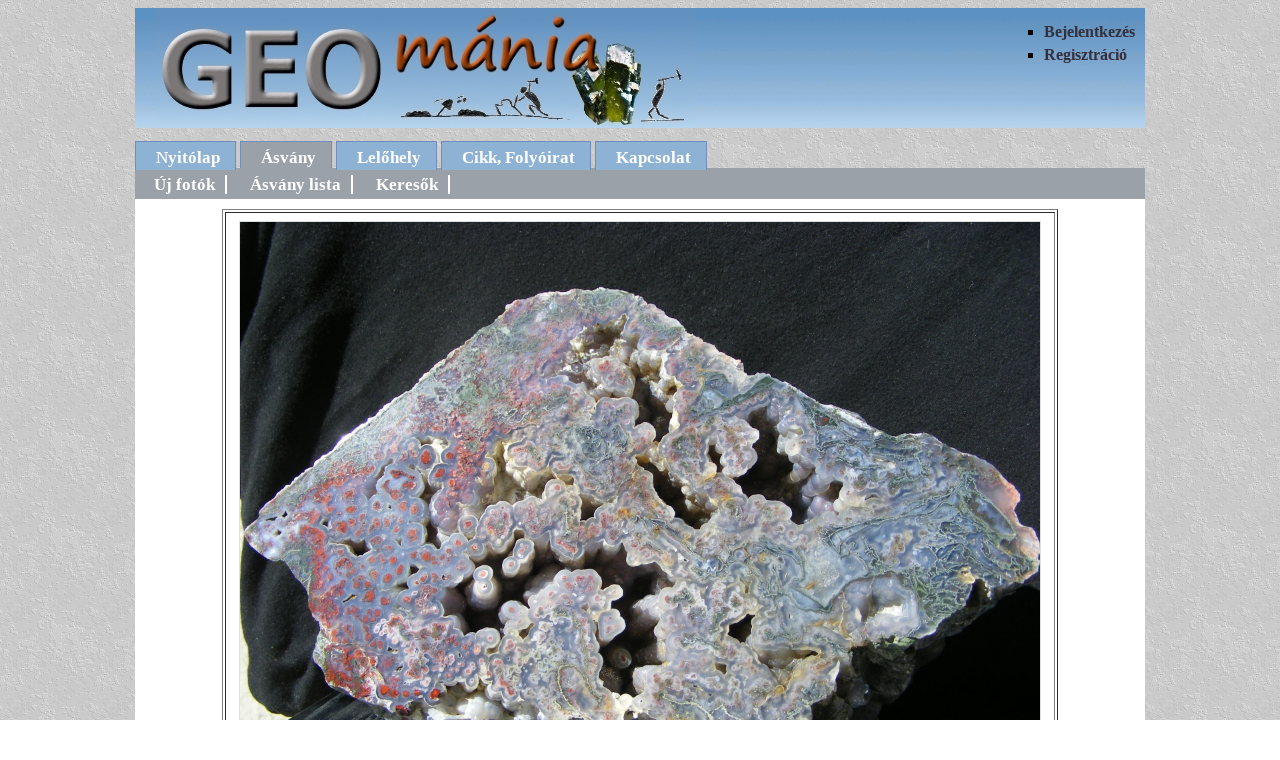

--- FILE ---
content_type: text/html
request_url: http://geomania.hu/asvfoto.php?fotoid=579
body_size: 1148
content:
<!DOCTYPE html PUBLIC "-//W3C//DTD XHTML 1.0 Transitional//EN" "http://www.w3.org/TR/xhtml1/DTD/xhtml1-transitional.dtd">
<html xmlns="http://www.w3.org/1999/xhtml">
<head>
<meta http-equiv="Content-Type" content="text/html; charset=utf-8" />
<meta name="googlebot" content="noarchive" />
<meta name="description" content="Magyarországi ásványlelőhelyek folyamatosan bővülő adatbázisa, ásványfotókkal, lelőhely leírásokkal" />
<meta name="keywords" content="ásvány, ásványlelőhely, ásványfotó, lelőhelyfotó, ásványgyűjtés, kvarc (kalcedon) fotó" />
<title>kvarc (kalcedon) fotó</title>
<link href="geomania.css" rel="stylesheet" type="text/css" />
</head>
<body>

<div id="fejlec">
<ul>
   <li>
    
		<a href='bejelentkezes.php'>Bejelentkezés</a>
	    </li>
	
    <li><a href="regisztracio.php">Regisztráció</a></li>

</ul>

<a href="index.php"><img src="cim.jpg" width="540" height="120" alt="cim" /></a>

</div>
<div id="menu">
<ul>
   <li><a href="index.php">Nyitólap</a></li>
   <li id="jelenlegi"><a href="asvany.php">Ásvány</a></li>
   <li><a href="lelohely.php">Lelőhely</a></li>   
   <li><a href="cikk.php">Cikk, Folyóirat</a></li>
   <li><a href="uzenet.php">Kapcsolat</a></li>
</ul>
</div>
<div id="tartalom">
    <div id="menu2">
        <ul>
            <li><a href="asvany.php">Új fotók</a></li>
            <li><a href="asvanylista.php">Ásvány lista</a></li>
			<li><a href="kereso.php">Keresők</a></li>
        </ul>
    </div>
	<div id="foto">
				   
		<table border='1'>
					
			<tr class='img'>
			    <td colspan='2'><a href='./kepek/1281028550.jpg' target="blank"><span></span><img src='./kepek/1281028550.jpg' width='800' height='600' alt='kvarc (kalcedon) foto' /></a></td>
			</tr>
			
            <tr class='asvany'>
			    <td colspan='2'><a href='asvany.php?asvid=56'>kvarc (kalcedon)</a> </td>
			</tr>
            <tr>
			    <td colspan='2'>Achát gumó, benne gömbös kalcedon, méret: 32x18cm, saját gyüjtés(2006) és csiszolás.</td>
			</tr>	
            <tr>
			    <td colspan='2'>Lelőhely: <a href='lelohely.php?lelohely=116'>Füledugó-kőbánya, Gyöngyöstarján, Mátra</a></td>
			</tr>
            <tr>
			    <td>&copy;Zsebe János	
					</td>
				<td class="klikk">Megnézve: 1211 alkalommal</td>
			</tr>
        </table>
	

	<p><span class='hiba'></span></p>
	</div>

</div>
<div id="lablec">
	<p>&copy; Nagy Mónika 2009-2026</p>
</div>
</body>
</html>	
	